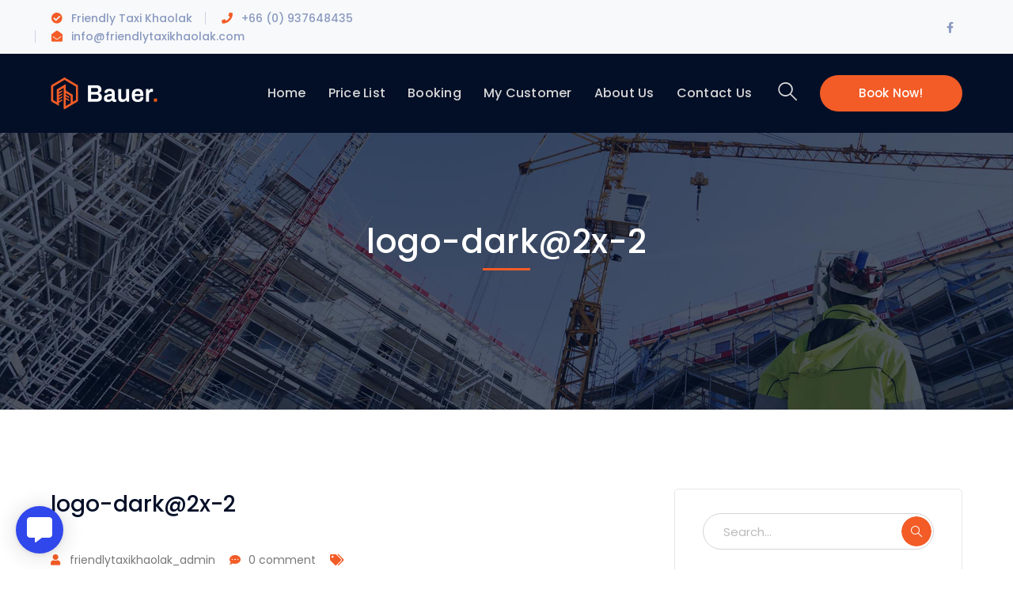

--- FILE ---
content_type: text/html; charset=UTF-8
request_url: https://www.friendlytaxikhaolak.com/logo-dark2x-2-2/
body_size: 15015
content:
<!DOCTYPE html>
<html dir="ltr" lang="en-US" prefix="og: https://ogp.me/ns#" class="no-js">
<head>
	<meta charset="UTF-8">
	<meta name="viewport" content="width=device-width">
	<link rel="profile" href="https://gmpg.org/xfn/11">
	<meta name="google-site-verification" content="Js63EH6VY3kqJW1oJsFs7tO8TZABi2fOUgROrRLaaaE" />
	<title>logo-dark@2x-2 | Friendly Taxi Khaolak</title>

		<!-- All in One SEO 4.6.9.1 - aioseo.com -->
		<meta name="robots" content="max-image-preview:large" />
		<link rel="canonical" href="https://www.friendlytaxikhaolak.com/logo-dark2x-2-2/" />
		<meta name="generator" content="All in One SEO (AIOSEO) 4.6.9.1" />
		<meta property="og:locale" content="en_US" />
		<meta property="og:site_name" content="Friendly Taxi Khaolak | No.1 Taxi and Friendly taxi in Khaolak" />
		<meta property="og:type" content="article" />
		<meta property="og:title" content="logo-dark@2x-2 | Friendly Taxi Khaolak" />
		<meta property="og:url" content="https://www.friendlytaxikhaolak.com/logo-dark2x-2-2/" />
		<meta property="article:published_time" content="2020-01-22T10:44:47+00:00" />
		<meta property="article:modified_time" content="2020-01-22T10:44:47+00:00" />
		<meta name="twitter:card" content="summary" />
		<meta name="twitter:title" content="logo-dark@2x-2 | Friendly Taxi Khaolak" />
		<script type="application/ld+json" class="aioseo-schema">
			{"@context":"https:\/\/schema.org","@graph":[{"@type":"BreadcrumbList","@id":"https:\/\/www.friendlytaxikhaolak.com\/logo-dark2x-2-2\/#breadcrumblist","itemListElement":[{"@type":"ListItem","@id":"https:\/\/www.friendlytaxikhaolak.com\/#listItem","position":1,"name":"Home","item":"https:\/\/www.friendlytaxikhaolak.com\/","nextItem":"https:\/\/www.friendlytaxikhaolak.com\/logo-dark2x-2-2\/#listItem"},{"@type":"ListItem","@id":"https:\/\/www.friendlytaxikhaolak.com\/logo-dark2x-2-2\/#listItem","position":2,"name":"logo-dark@2x-2","previousItem":"https:\/\/www.friendlytaxikhaolak.com\/#listItem"}]},{"@type":"ItemPage","@id":"https:\/\/www.friendlytaxikhaolak.com\/logo-dark2x-2-2\/#itempage","url":"https:\/\/www.friendlytaxikhaolak.com\/logo-dark2x-2-2\/","name":"logo-dark@2x-2 | Friendly Taxi Khaolak","inLanguage":"en-US","isPartOf":{"@id":"https:\/\/www.friendlytaxikhaolak.com\/#website"},"breadcrumb":{"@id":"https:\/\/www.friendlytaxikhaolak.com\/logo-dark2x-2-2\/#breadcrumblist"},"author":{"@id":"https:\/\/www.friendlytaxikhaolak.com\/author\/friendlytaxikhaolak_admin\/#author"},"creator":{"@id":"https:\/\/www.friendlytaxikhaolak.com\/author\/friendlytaxikhaolak_admin\/#author"},"datePublished":"2020-01-22T10:44:47+07:00","dateModified":"2020-01-22T10:44:47+07:00"},{"@type":"Organization","@id":"https:\/\/www.friendlytaxikhaolak.com\/#organization","name":"Friendly Taxi Khaolak","description":"No.1 Taxi and Friendly taxi in Khaolak","url":"https:\/\/www.friendlytaxikhaolak.com\/","telephone":"+66 (0) 937648435"},{"@type":"Person","@id":"https:\/\/www.friendlytaxikhaolak.com\/author\/friendlytaxikhaolak_admin\/#author","url":"https:\/\/www.friendlytaxikhaolak.com\/author\/friendlytaxikhaolak_admin\/","name":"friendlytaxikhaolak_admin","image":{"@type":"ImageObject","@id":"https:\/\/www.friendlytaxikhaolak.com\/logo-dark2x-2-2\/#authorImage","url":"https:\/\/secure.gravatar.com\/avatar\/cc9912e4892f6fd2ef9847b7f9393a27?s=96&d=mm&r=g","width":96,"height":96,"caption":"friendlytaxikhaolak_admin"}},{"@type":"WebSite","@id":"https:\/\/www.friendlytaxikhaolak.com\/#website","url":"https:\/\/www.friendlytaxikhaolak.com\/","name":"Friendly Taxi Khaolak","description":"No.1 Taxi and Friendly taxi in Khaolak","inLanguage":"en-US","publisher":{"@id":"https:\/\/www.friendlytaxikhaolak.com\/#organization"}}]}
		</script>
		<!-- All in One SEO -->

<link rel='dns-prefetch' href='//maps.googleapis.com' />
<link rel='dns-prefetch' href='//fonts.googleapis.com' />
<link rel="alternate" type="application/rss+xml" title="Friendly Taxi Khaolak &raquo; Feed" href="https://www.friendlytaxikhaolak.com/feed/" />
<link rel="alternate" type="application/rss+xml" title="Friendly Taxi Khaolak &raquo; Comments Feed" href="https://www.friendlytaxikhaolak.com/comments/feed/" />
<link rel="alternate" type="application/rss+xml" title="Friendly Taxi Khaolak &raquo; logo-dark@2x-2 Comments Feed" href="https://www.friendlytaxikhaolak.com/feed/?attachment_id=9252" />
<script type="text/javascript">
/* <![CDATA[ */
window._wpemojiSettings = {"baseUrl":"https:\/\/s.w.org\/images\/core\/emoji\/15.0.3\/72x72\/","ext":".png","svgUrl":"https:\/\/s.w.org\/images\/core\/emoji\/15.0.3\/svg\/","svgExt":".svg","source":{"wpemoji":"https:\/\/www.friendlytaxikhaolak.com\/wp-includes\/js\/wp-emoji.js?ver=6.6.1","twemoji":"https:\/\/www.friendlytaxikhaolak.com\/wp-includes\/js\/twemoji.js?ver=6.6.1"}};
/**
 * @output wp-includes/js/wp-emoji-loader.js
 */

/**
 * Emoji Settings as exported in PHP via _print_emoji_detection_script().
 * @typedef WPEmojiSettings
 * @type {object}
 * @property {?object} source
 * @property {?string} source.concatemoji
 * @property {?string} source.twemoji
 * @property {?string} source.wpemoji
 * @property {?boolean} DOMReady
 * @property {?Function} readyCallback
 */

/**
 * Support tests.
 * @typedef SupportTests
 * @type {object}
 * @property {?boolean} flag
 * @property {?boolean} emoji
 */

/**
 * IIFE to detect emoji support and load Twemoji if needed.
 *
 * @param {Window} window
 * @param {Document} document
 * @param {WPEmojiSettings} settings
 */
( function wpEmojiLoader( window, document, settings ) {
	if ( typeof Promise === 'undefined' ) {
		return;
	}

	var sessionStorageKey = 'wpEmojiSettingsSupports';
	var tests = [ 'flag', 'emoji' ];

	/**
	 * Checks whether the browser supports offloading to a Worker.
	 *
	 * @since 6.3.0
	 *
	 * @private
	 *
	 * @returns {boolean}
	 */
	function supportsWorkerOffloading() {
		return (
			typeof Worker !== 'undefined' &&
			typeof OffscreenCanvas !== 'undefined' &&
			typeof URL !== 'undefined' &&
			URL.createObjectURL &&
			typeof Blob !== 'undefined'
		);
	}

	/**
	 * @typedef SessionSupportTests
	 * @type {object}
	 * @property {number} timestamp
	 * @property {SupportTests} supportTests
	 */

	/**
	 * Get support tests from session.
	 *
	 * @since 6.3.0
	 *
	 * @private
	 *
	 * @returns {?SupportTests} Support tests, or null if not set or older than 1 week.
	 */
	function getSessionSupportTests() {
		try {
			/** @type {SessionSupportTests} */
			var item = JSON.parse(
				sessionStorage.getItem( sessionStorageKey )
			);
			if (
				typeof item === 'object' &&
				typeof item.timestamp === 'number' &&
				new Date().valueOf() < item.timestamp + 604800 && // Note: Number is a week in seconds.
				typeof item.supportTests === 'object'
			) {
				return item.supportTests;
			}
		} catch ( e ) {}
		return null;
	}

	/**
	 * Persist the supports in session storage.
	 *
	 * @since 6.3.0
	 *
	 * @private
	 *
	 * @param {SupportTests} supportTests Support tests.
	 */
	function setSessionSupportTests( supportTests ) {
		try {
			/** @type {SessionSupportTests} */
			var item = {
				supportTests: supportTests,
				timestamp: new Date().valueOf()
			};

			sessionStorage.setItem(
				sessionStorageKey,
				JSON.stringify( item )
			);
		} catch ( e ) {}
	}

	/**
	 * Checks if two sets of Emoji characters render the same visually.
	 *
	 * This function may be serialized to run in a Worker. Therefore, it cannot refer to variables from the containing
	 * scope. Everything must be passed by parameters.
	 *
	 * @since 4.9.0
	 *
	 * @private
	 *
	 * @param {CanvasRenderingContext2D} context 2D Context.
	 * @param {string} set1 Set of Emoji to test.
	 * @param {string} set2 Set of Emoji to test.
	 *
	 * @return {boolean} True if the two sets render the same.
	 */
	function emojiSetsRenderIdentically( context, set1, set2 ) {
		// Cleanup from previous test.
		context.clearRect( 0, 0, context.canvas.width, context.canvas.height );
		context.fillText( set1, 0, 0 );
		var rendered1 = new Uint32Array(
			context.getImageData(
				0,
				0,
				context.canvas.width,
				context.canvas.height
			).data
		);

		// Cleanup from previous test.
		context.clearRect( 0, 0, context.canvas.width, context.canvas.height );
		context.fillText( set2, 0, 0 );
		var rendered2 = new Uint32Array(
			context.getImageData(
				0,
				0,
				context.canvas.width,
				context.canvas.height
			).data
		);

		return rendered1.every( function ( rendered2Data, index ) {
			return rendered2Data === rendered2[ index ];
		} );
	}

	/**
	 * Determines if the browser properly renders Emoji that Twemoji can supplement.
	 *
	 * This function may be serialized to run in a Worker. Therefore, it cannot refer to variables from the containing
	 * scope. Everything must be passed by parameters.
	 *
	 * @since 4.2.0
	 *
	 * @private
	 *
	 * @param {CanvasRenderingContext2D} context 2D Context.
	 * @param {string} type Whether to test for support of "flag" or "emoji".
	 * @param {Function} emojiSetsRenderIdentically Reference to emojiSetsRenderIdentically function, needed due to minification.
	 *
	 * @return {boolean} True if the browser can render emoji, false if it cannot.
	 */
	function browserSupportsEmoji( context, type, emojiSetsRenderIdentically ) {
		var isIdentical;

		switch ( type ) {
			case 'flag':
				/*
				 * Test for Transgender flag compatibility. Added in Unicode 13.
				 *
				 * To test for support, we try to render it, and compare the rendering to how it would look if
				 * the browser doesn't render it correctly (white flag emoji + transgender symbol).
				 */
				isIdentical = emojiSetsRenderIdentically(
					context,
					'\uD83C\uDFF3\uFE0F\u200D\u26A7\uFE0F', // as a zero-width joiner sequence
					'\uD83C\uDFF3\uFE0F\u200B\u26A7\uFE0F' // separated by a zero-width space
				);

				if ( isIdentical ) {
					return false;
				}

				/*
				 * Test for UN flag compatibility. This is the least supported of the letter locale flags,
				 * so gives us an easy test for full support.
				 *
				 * To test for support, we try to render it, and compare the rendering to how it would look if
				 * the browser doesn't render it correctly ([U] + [N]).
				 */
				isIdentical = emojiSetsRenderIdentically(
					context,
					'\uD83C\uDDFA\uD83C\uDDF3', // as the sequence of two code points
					'\uD83C\uDDFA\u200B\uD83C\uDDF3' // as the two code points separated by a zero-width space
				);

				if ( isIdentical ) {
					return false;
				}

				/*
				 * Test for English flag compatibility. England is a country in the United Kingdom, it
				 * does not have a two letter locale code but rather a five letter sub-division code.
				 *
				 * To test for support, we try to render it, and compare the rendering to how it would look if
				 * the browser doesn't render it correctly (black flag emoji + [G] + [B] + [E] + [N] + [G]).
				 */
				isIdentical = emojiSetsRenderIdentically(
					context,
					// as the flag sequence
					'\uD83C\uDFF4\uDB40\uDC67\uDB40\uDC62\uDB40\uDC65\uDB40\uDC6E\uDB40\uDC67\uDB40\uDC7F',
					// with each code point separated by a zero-width space
					'\uD83C\uDFF4\u200B\uDB40\uDC67\u200B\uDB40\uDC62\u200B\uDB40\uDC65\u200B\uDB40\uDC6E\u200B\uDB40\uDC67\u200B\uDB40\uDC7F'
				);

				return ! isIdentical;
			case 'emoji':
				/*
				 * Four and twenty blackbirds baked in a pie.
				 *
				 * To test for Emoji 15.0 support, try to render a new emoji: Blackbird.
				 *
				 * The Blackbird is a ZWJ sequence combining 🐦 Bird and ⬛ large black square.,
				 *
				 * 0x1F426 (\uD83D\uDC26) == Bird
				 * 0x200D == Zero-Width Joiner (ZWJ) that links the code points for the new emoji or
				 * 0x200B == Zero-Width Space (ZWS) that is rendered for clients not supporting the new emoji.
				 * 0x2B1B == Large Black Square
				 *
				 * When updating this test for future Emoji releases, ensure that individual emoji that make up the
				 * sequence come from older emoji standards.
				 */
				isIdentical = emojiSetsRenderIdentically(
					context,
					'\uD83D\uDC26\u200D\u2B1B', // as the zero-width joiner sequence
					'\uD83D\uDC26\u200B\u2B1B' // separated by a zero-width space
				);

				return ! isIdentical;
		}

		return false;
	}

	/**
	 * Checks emoji support tests.
	 *
	 * This function may be serialized to run in a Worker. Therefore, it cannot refer to variables from the containing
	 * scope. Everything must be passed by parameters.
	 *
	 * @since 6.3.0
	 *
	 * @private
	 *
	 * @param {string[]} tests Tests.
	 * @param {Function} browserSupportsEmoji Reference to browserSupportsEmoji function, needed due to minification.
	 * @param {Function} emojiSetsRenderIdentically Reference to emojiSetsRenderIdentically function, needed due to minification.
	 *
	 * @return {SupportTests} Support tests.
	 */
	function testEmojiSupports( tests, browserSupportsEmoji, emojiSetsRenderIdentically ) {
		var canvas;
		if (
			typeof WorkerGlobalScope !== 'undefined' &&
			self instanceof WorkerGlobalScope
		) {
			canvas = new OffscreenCanvas( 300, 150 ); // Dimensions are default for HTMLCanvasElement.
		} else {
			canvas = document.createElement( 'canvas' );
		}

		var context = canvas.getContext( '2d', { willReadFrequently: true } );

		/*
		 * Chrome on OS X added native emoji rendering in M41. Unfortunately,
		 * it doesn't work when the font is bolder than 500 weight. So, we
		 * check for bold rendering support to avoid invisible emoji in Chrome.
		 */
		context.textBaseline = 'top';
		context.font = '600 32px Arial';

		var supports = {};
		tests.forEach( function ( test ) {
			supports[ test ] = browserSupportsEmoji( context, test, emojiSetsRenderIdentically );
		} );
		return supports;
	}

	/**
	 * Adds a script to the head of the document.
	 *
	 * @ignore
	 *
	 * @since 4.2.0
	 *
	 * @param {string} src The url where the script is located.
	 *
	 * @return {void}
	 */
	function addScript( src ) {
		var script = document.createElement( 'script' );
		script.src = src;
		script.defer = true;
		document.head.appendChild( script );
	}

	settings.supports = {
		everything: true,
		everythingExceptFlag: true
	};

	// Create a promise for DOMContentLoaded since the worker logic may finish after the event has fired.
	var domReadyPromise = new Promise( function ( resolve ) {
		document.addEventListener( 'DOMContentLoaded', resolve, {
			once: true
		} );
	} );

	// Obtain the emoji support from the browser, asynchronously when possible.
	new Promise( function ( resolve ) {
		var supportTests = getSessionSupportTests();
		if ( supportTests ) {
			resolve( supportTests );
			return;
		}

		if ( supportsWorkerOffloading() ) {
			try {
				// Note that the functions are being passed as arguments due to minification.
				var workerScript =
					'postMessage(' +
					testEmojiSupports.toString() +
					'(' +
					[
						JSON.stringify( tests ),
						browserSupportsEmoji.toString(),
						emojiSetsRenderIdentically.toString()
					].join( ',' ) +
					'));';
				var blob = new Blob( [ workerScript ], {
					type: 'text/javascript'
				} );
				var worker = new Worker( URL.createObjectURL( blob ), { name: 'wpTestEmojiSupports' } );
				worker.onmessage = function ( event ) {
					supportTests = event.data;
					setSessionSupportTests( supportTests );
					worker.terminate();
					resolve( supportTests );
				};
				return;
			} catch ( e ) {}
		}

		supportTests = testEmojiSupports( tests, browserSupportsEmoji, emojiSetsRenderIdentically );
		setSessionSupportTests( supportTests );
		resolve( supportTests );
	} )
		// Once the browser emoji support has been obtained from the session, finalize the settings.
		.then( function ( supportTests ) {
			/*
			 * Tests the browser support for flag emojis and other emojis, and adjusts the
			 * support settings accordingly.
			 */
			for ( var test in supportTests ) {
				settings.supports[ test ] = supportTests[ test ];

				settings.supports.everything =
					settings.supports.everything && settings.supports[ test ];

				if ( 'flag' !== test ) {
					settings.supports.everythingExceptFlag =
						settings.supports.everythingExceptFlag &&
						settings.supports[ test ];
				}
			}

			settings.supports.everythingExceptFlag =
				settings.supports.everythingExceptFlag &&
				! settings.supports.flag;

			// Sets DOMReady to false and assigns a ready function to settings.
			settings.DOMReady = false;
			settings.readyCallback = function () {
				settings.DOMReady = true;
			};
		} )
		.then( function () {
			return domReadyPromise;
		} )
		.then( function () {
			// When the browser can not render everything we need to load a polyfill.
			if ( ! settings.supports.everything ) {
				settings.readyCallback();

				var src = settings.source || {};

				if ( src.concatemoji ) {
					addScript( src.concatemoji );
				} else if ( src.wpemoji && src.twemoji ) {
					addScript( src.twemoji );
					addScript( src.wpemoji );
				}
			}
		} );
} )( window, document, window._wpemojiSettings );

/* ]]> */
</script>
<link rel='stylesheet' id='extraicon3-css' href='https://www.friendlytaxikhaolak.com/wp-content/plugins/wprt-addons//assets/bauericons.css?ver=6.6.1' type='text/css' media='all' />
<link rel='stylesheet' id='js_composer_front-css' href='https://www.friendlytaxikhaolak.com/wp-content/plugins/js_composer/assets/css/js_composer.min.css?ver=6.0.5' type='text/css' media='all' />
<style id='wp-emoji-styles-inline-css' type='text/css'>

	img.wp-smiley, img.emoji {
		display: inline !important;
		border: none !important;
		box-shadow: none !important;
		height: 1em !important;
		width: 1em !important;
		margin: 0 0.07em !important;
		vertical-align: -0.1em !important;
		background: none !important;
		padding: 0 !important;
	}
</style>
<link rel='stylesheet' id='wp-block-library-css' href='https://www.friendlytaxikhaolak.com/wp-includes/css/dist/block-library/style.css?ver=6.6.1' type='text/css' media='all' />
<style id='classic-theme-styles-inline-css' type='text/css'>
/**
 * These rules are needed for backwards compatibility.
 * They should match the button element rules in the base theme.json file.
 */
.wp-block-button__link {
	color: #ffffff;
	background-color: #32373c;
	border-radius: 9999px; /* 100% causes an oval, but any explicit but really high value retains the pill shape. */

	/* This needs a low specificity so it won't override the rules from the button element if defined in theme.json. */
	box-shadow: none;
	text-decoration: none;

	/* The extra 2px are added to size solids the same as the outline versions.*/
	padding: calc(0.667em + 2px) calc(1.333em + 2px);

	font-size: 1.125em;
}

.wp-block-file__button {
	background: #32373c;
	color: #ffffff;
	text-decoration: none;
}

</style>
<style id='global-styles-inline-css' type='text/css'>
:root{--wp--preset--aspect-ratio--square: 1;--wp--preset--aspect-ratio--4-3: 4/3;--wp--preset--aspect-ratio--3-4: 3/4;--wp--preset--aspect-ratio--3-2: 3/2;--wp--preset--aspect-ratio--2-3: 2/3;--wp--preset--aspect-ratio--16-9: 16/9;--wp--preset--aspect-ratio--9-16: 9/16;--wp--preset--color--black: #000000;--wp--preset--color--cyan-bluish-gray: #abb8c3;--wp--preset--color--white: #ffffff;--wp--preset--color--pale-pink: #f78da7;--wp--preset--color--vivid-red: #cf2e2e;--wp--preset--color--luminous-vivid-orange: #ff6900;--wp--preset--color--luminous-vivid-amber: #fcb900;--wp--preset--color--light-green-cyan: #7bdcb5;--wp--preset--color--vivid-green-cyan: #00d084;--wp--preset--color--pale-cyan-blue: #8ed1fc;--wp--preset--color--vivid-cyan-blue: #0693e3;--wp--preset--color--vivid-purple: #9b51e0;--wp--preset--gradient--vivid-cyan-blue-to-vivid-purple: linear-gradient(135deg,rgba(6,147,227,1) 0%,rgb(155,81,224) 100%);--wp--preset--gradient--light-green-cyan-to-vivid-green-cyan: linear-gradient(135deg,rgb(122,220,180) 0%,rgb(0,208,130) 100%);--wp--preset--gradient--luminous-vivid-amber-to-luminous-vivid-orange: linear-gradient(135deg,rgba(252,185,0,1) 0%,rgba(255,105,0,1) 100%);--wp--preset--gradient--luminous-vivid-orange-to-vivid-red: linear-gradient(135deg,rgba(255,105,0,1) 0%,rgb(207,46,46) 100%);--wp--preset--gradient--very-light-gray-to-cyan-bluish-gray: linear-gradient(135deg,rgb(238,238,238) 0%,rgb(169,184,195) 100%);--wp--preset--gradient--cool-to-warm-spectrum: linear-gradient(135deg,rgb(74,234,220) 0%,rgb(151,120,209) 20%,rgb(207,42,186) 40%,rgb(238,44,130) 60%,rgb(251,105,98) 80%,rgb(254,248,76) 100%);--wp--preset--gradient--blush-light-purple: linear-gradient(135deg,rgb(255,206,236) 0%,rgb(152,150,240) 100%);--wp--preset--gradient--blush-bordeaux: linear-gradient(135deg,rgb(254,205,165) 0%,rgb(254,45,45) 50%,rgb(107,0,62) 100%);--wp--preset--gradient--luminous-dusk: linear-gradient(135deg,rgb(255,203,112) 0%,rgb(199,81,192) 50%,rgb(65,88,208) 100%);--wp--preset--gradient--pale-ocean: linear-gradient(135deg,rgb(255,245,203) 0%,rgb(182,227,212) 50%,rgb(51,167,181) 100%);--wp--preset--gradient--electric-grass: linear-gradient(135deg,rgb(202,248,128) 0%,rgb(113,206,126) 100%);--wp--preset--gradient--midnight: linear-gradient(135deg,rgb(2,3,129) 0%,rgb(40,116,252) 100%);--wp--preset--font-size--small: 13px;--wp--preset--font-size--medium: 20px;--wp--preset--font-size--large: 36px;--wp--preset--font-size--x-large: 42px;--wp--preset--spacing--20: 0.44rem;--wp--preset--spacing--30: 0.67rem;--wp--preset--spacing--40: 1rem;--wp--preset--spacing--50: 1.5rem;--wp--preset--spacing--60: 2.25rem;--wp--preset--spacing--70: 3.38rem;--wp--preset--spacing--80: 5.06rem;--wp--preset--shadow--natural: 6px 6px 9px rgba(0, 0, 0, 0.2);--wp--preset--shadow--deep: 12px 12px 50px rgba(0, 0, 0, 0.4);--wp--preset--shadow--sharp: 6px 6px 0px rgba(0, 0, 0, 0.2);--wp--preset--shadow--outlined: 6px 6px 0px -3px rgba(255, 255, 255, 1), 6px 6px rgba(0, 0, 0, 1);--wp--preset--shadow--crisp: 6px 6px 0px rgba(0, 0, 0, 1);}:where(.is-layout-flex){gap: 0.5em;}:where(.is-layout-grid){gap: 0.5em;}body .is-layout-flex{display: flex;}.is-layout-flex{flex-wrap: wrap;align-items: center;}.is-layout-flex > :is(*, div){margin: 0;}body .is-layout-grid{display: grid;}.is-layout-grid > :is(*, div){margin: 0;}:where(.wp-block-columns.is-layout-flex){gap: 2em;}:where(.wp-block-columns.is-layout-grid){gap: 2em;}:where(.wp-block-post-template.is-layout-flex){gap: 1.25em;}:where(.wp-block-post-template.is-layout-grid){gap: 1.25em;}.has-black-color{color: var(--wp--preset--color--black) !important;}.has-cyan-bluish-gray-color{color: var(--wp--preset--color--cyan-bluish-gray) !important;}.has-white-color{color: var(--wp--preset--color--white) !important;}.has-pale-pink-color{color: var(--wp--preset--color--pale-pink) !important;}.has-vivid-red-color{color: var(--wp--preset--color--vivid-red) !important;}.has-luminous-vivid-orange-color{color: var(--wp--preset--color--luminous-vivid-orange) !important;}.has-luminous-vivid-amber-color{color: var(--wp--preset--color--luminous-vivid-amber) !important;}.has-light-green-cyan-color{color: var(--wp--preset--color--light-green-cyan) !important;}.has-vivid-green-cyan-color{color: var(--wp--preset--color--vivid-green-cyan) !important;}.has-pale-cyan-blue-color{color: var(--wp--preset--color--pale-cyan-blue) !important;}.has-vivid-cyan-blue-color{color: var(--wp--preset--color--vivid-cyan-blue) !important;}.has-vivid-purple-color{color: var(--wp--preset--color--vivid-purple) !important;}.has-black-background-color{background-color: var(--wp--preset--color--black) !important;}.has-cyan-bluish-gray-background-color{background-color: var(--wp--preset--color--cyan-bluish-gray) !important;}.has-white-background-color{background-color: var(--wp--preset--color--white) !important;}.has-pale-pink-background-color{background-color: var(--wp--preset--color--pale-pink) !important;}.has-vivid-red-background-color{background-color: var(--wp--preset--color--vivid-red) !important;}.has-luminous-vivid-orange-background-color{background-color: var(--wp--preset--color--luminous-vivid-orange) !important;}.has-luminous-vivid-amber-background-color{background-color: var(--wp--preset--color--luminous-vivid-amber) !important;}.has-light-green-cyan-background-color{background-color: var(--wp--preset--color--light-green-cyan) !important;}.has-vivid-green-cyan-background-color{background-color: var(--wp--preset--color--vivid-green-cyan) !important;}.has-pale-cyan-blue-background-color{background-color: var(--wp--preset--color--pale-cyan-blue) !important;}.has-vivid-cyan-blue-background-color{background-color: var(--wp--preset--color--vivid-cyan-blue) !important;}.has-vivid-purple-background-color{background-color: var(--wp--preset--color--vivid-purple) !important;}.has-black-border-color{border-color: var(--wp--preset--color--black) !important;}.has-cyan-bluish-gray-border-color{border-color: var(--wp--preset--color--cyan-bluish-gray) !important;}.has-white-border-color{border-color: var(--wp--preset--color--white) !important;}.has-pale-pink-border-color{border-color: var(--wp--preset--color--pale-pink) !important;}.has-vivid-red-border-color{border-color: var(--wp--preset--color--vivid-red) !important;}.has-luminous-vivid-orange-border-color{border-color: var(--wp--preset--color--luminous-vivid-orange) !important;}.has-luminous-vivid-amber-border-color{border-color: var(--wp--preset--color--luminous-vivid-amber) !important;}.has-light-green-cyan-border-color{border-color: var(--wp--preset--color--light-green-cyan) !important;}.has-vivid-green-cyan-border-color{border-color: var(--wp--preset--color--vivid-green-cyan) !important;}.has-pale-cyan-blue-border-color{border-color: var(--wp--preset--color--pale-cyan-blue) !important;}.has-vivid-cyan-blue-border-color{border-color: var(--wp--preset--color--vivid-cyan-blue) !important;}.has-vivid-purple-border-color{border-color: var(--wp--preset--color--vivid-purple) !important;}.has-vivid-cyan-blue-to-vivid-purple-gradient-background{background: var(--wp--preset--gradient--vivid-cyan-blue-to-vivid-purple) !important;}.has-light-green-cyan-to-vivid-green-cyan-gradient-background{background: var(--wp--preset--gradient--light-green-cyan-to-vivid-green-cyan) !important;}.has-luminous-vivid-amber-to-luminous-vivid-orange-gradient-background{background: var(--wp--preset--gradient--luminous-vivid-amber-to-luminous-vivid-orange) !important;}.has-luminous-vivid-orange-to-vivid-red-gradient-background{background: var(--wp--preset--gradient--luminous-vivid-orange-to-vivid-red) !important;}.has-very-light-gray-to-cyan-bluish-gray-gradient-background{background: var(--wp--preset--gradient--very-light-gray-to-cyan-bluish-gray) !important;}.has-cool-to-warm-spectrum-gradient-background{background: var(--wp--preset--gradient--cool-to-warm-spectrum) !important;}.has-blush-light-purple-gradient-background{background: var(--wp--preset--gradient--blush-light-purple) !important;}.has-blush-bordeaux-gradient-background{background: var(--wp--preset--gradient--blush-bordeaux) !important;}.has-luminous-dusk-gradient-background{background: var(--wp--preset--gradient--luminous-dusk) !important;}.has-pale-ocean-gradient-background{background: var(--wp--preset--gradient--pale-ocean) !important;}.has-electric-grass-gradient-background{background: var(--wp--preset--gradient--electric-grass) !important;}.has-midnight-gradient-background{background: var(--wp--preset--gradient--midnight) !important;}.has-small-font-size{font-size: var(--wp--preset--font-size--small) !important;}.has-medium-font-size{font-size: var(--wp--preset--font-size--medium) !important;}.has-large-font-size{font-size: var(--wp--preset--font-size--large) !important;}.has-x-large-font-size{font-size: var(--wp--preset--font-size--x-large) !important;}
:where(.wp-block-post-template.is-layout-flex){gap: 1.25em;}:where(.wp-block-post-template.is-layout-grid){gap: 1.25em;}
:where(.wp-block-columns.is-layout-flex){gap: 2em;}:where(.wp-block-columns.is-layout-grid){gap: 2em;}
:root :where(.wp-block-pullquote){font-size: 1.5em;line-height: 1.6;}
</style>
<link rel='stylesheet' id='animate.css-css' href='https://www.friendlytaxikhaolak.com/wp-content/plugins/aio-contact/vendor/animate/animate.min.css?ver=1.1.0' type='text/css' media='all' />
<link rel='stylesheet' id='fontawesome-free-css' href='https://www.friendlytaxikhaolak.com/wp-content/plugins/aio-contact/vendor/fontawesome-free/all.min.css?ver=1.1.0' type='text/css' media='all' />
<link rel='stylesheet' id='aio-contact-css' href='https://www.friendlytaxikhaolak.com/wp-content/plugins/aio-contact/public//css/aio-contact-public.min.css?ver=1.1.0' type='text/css' media='all' />
<link rel='stylesheet' id='contact-form-7-css' href='https://www.friendlytaxikhaolak.com/wp-content/plugins/contact-form-7/includes/css/styles.css?ver=5.9.8' type='text/css' media='all' />
<link rel='stylesheet' id='rs-plugin-settings-css' href='https://www.friendlytaxikhaolak.com/wp-content/plugins/revslider/public/assets/css/settings.css?ver=5.4.7.3' type='text/css' media='all' />
<style id='rs-plugin-settings-inline-css' type='text/css'>
#rs-demo-id {}
</style>
<link rel='stylesheet' id='bauer-google-font-poppins-css' href='//fonts.googleapis.com/css?family=Poppins%3A100%2C200%2C300%2C400%2C500%2C600%2C700%2C800%2C900100italic%2C200italic%2C300italic%2C400italic%2C500italic%2C600italic%2C700italic%2C800italic%2C900italic&#038;subset=latin&#038;ver=6.6.1' type='text/css' media='all' />
<link rel='stylesheet' id='bauer-theme-style-css' href='https://www.friendlytaxikhaolak.com/wp-content/themes/bauer/style.css?ver=1.0.0' type='text/css' media='all' />
<style id='bauer-theme-style-inline-css' type='text/css'>
/*TYPOGRAPHY*/body{font-family:"Poppins";}/*CUSTOMIZER STYLING*/.top-bar-style-1 #top-bar:after{opacity:0.9;}.top-bar-style-2 #top-bar:after{opacity:1;}.header-style-1 #site-header:after{opacity:1;}.header-style-2 #site-header:after{opacity:1;}.header-style-3 #site-header:after{opacity:1;}.header-style-4 #site-header:after{opacity:0.0001;}.header-style-5 #site-header:after{opacity:0.0001;}.header-style-6 #site-header:after{opacity:0.0001;}#featured-title .main-title{color:#ffffff;}#featured-title #breadcrumbs{color:#ffffff;}#featured-title #breadcrumbs a{color:#ffffff;}
</style>
<link rel='stylesheet' id='bauer-visual-composer-css' href='https://www.friendlytaxikhaolak.com/wp-content/themes/bauer/assets/css/visual-composer.css?ver=1.0.0' type='text/css' media='all' />
<link rel='stylesheet' id='animate-css' href='https://www.friendlytaxikhaolak.com/wp-content/themes/bauer/assets/css/animate.css?ver=3.5.2' type='text/css' media='all' />
<link rel='stylesheet' id='animsition-css' href='https://www.friendlytaxikhaolak.com/wp-content/themes/bauer/assets/css/animsition.css?ver=4.0.1' type='text/css' media='all' />
<link rel='stylesheet' id='slick-css' href='https://www.friendlytaxikhaolak.com/wp-content/themes/bauer/assets/css/slick.css?ver=1.6.0' type='text/css' media='all' />
<link rel='stylesheet' id='fontawesome-css' href='https://www.friendlytaxikhaolak.com/wp-content/themes/bauer/assets/css/fontawesome.css?ver=5.0' type='text/css' media='all' />
<link rel='stylesheet' id='eleganticons-css' href='https://www.friendlytaxikhaolak.com/wp-content/themes/bauer/assets/css/eleganticons.css?ver=1.0.0' type='text/css' media='all' />
<link rel='stylesheet' id='basicui-css' href='https://www.friendlytaxikhaolak.com/wp-content/themes/bauer/assets/css/basicui.css?ver=1.0.0' type='text/css' media='all' />
<!--[if lt IE 9]>
<link rel='stylesheet' id='vc_lte_ie9-css' href='https://www.friendlytaxikhaolak.com/wp-content/plugins/js_composer/assets/css/vc_lte_ie9.min.css?ver=6.0.5' type='text/css' media='screen' />
<![endif]-->
<link rel='stylesheet' id='bauer-owlcarousel-css' href='https://www.friendlytaxikhaolak.com/wp-content/plugins/wprt-addons/assets/owl.carousel.css?ver=2.2.1' type='text/css' media='all' />
<link rel='stylesheet' id='bauer-cubeportfolio-css' href='https://www.friendlytaxikhaolak.com/wp-content/plugins/wprt-addons/assets/cubeportfolio.min.css?ver=3.4.0' type='text/css' media='all' />
<link rel='stylesheet' id='bauer-magnificpopup-css' href='https://www.friendlytaxikhaolak.com/wp-content/plugins/wprt-addons/assets/magnific.popup.css?ver=1.0.0' type='text/css' media='all' />
<link rel='stylesheet' id='bauer-vegas-css' href='https://www.friendlytaxikhaolak.com/wp-content/plugins/wprt-addons/assets/vegas.css?ver=2.3.1' type='text/css' media='all' />
<link rel='stylesheet' id='bauer-ytplayer-css' href='https://www.friendlytaxikhaolak.com/wp-content/plugins/wprt-addons/assets/ytplayer.css?ver=3.0.2' type='text/css' media='all' />
<script type="text/javascript" src="https://www.friendlytaxikhaolak.com/wp-content/plugins/aio-contact/public//js/aio-contact-public.min.js?ver=1.1.0" id="aio-contact-js"></script>
<script type="text/javascript" src="https://www.friendlytaxikhaolak.com/wp-includes/js/jquery/jquery.js?ver=3.7.1" id="jquery-core-js"></script>
<script type="text/javascript" src="https://www.friendlytaxikhaolak.com/wp-includes/js/jquery/jquery-migrate.js?ver=3.4.1" id="jquery-migrate-js"></script>
<script type="text/javascript" src="https://www.friendlytaxikhaolak.com/wp-content/plugins/revslider/public/assets/js/jquery.themepunch.tools.min.js?ver=5.4.7.3" id="tp-tools-js"></script>
<script type="text/javascript" src="https://www.friendlytaxikhaolak.com/wp-content/plugins/revslider/public/assets/js/jquery.themepunch.revolution.min.js?ver=5.4.7.3" id="revmin-js"></script>
<script type="text/javascript" src="https://maps.googleapis.com/maps/api/js?ver=v3" id="google-maps-api-js"></script>
<link rel="https://api.w.org/" href="https://www.friendlytaxikhaolak.com/wp-json/" /><link rel="alternate" title="JSON" type="application/json" href="https://www.friendlytaxikhaolak.com/wp-json/wp/v2/media/9252" /><link rel="EditURI" type="application/rsd+xml" title="RSD" href="https://www.friendlytaxikhaolak.com/xmlrpc.php?rsd" />
<meta name="generator" content="WordPress 6.6.1" />
<link rel='shortlink' href='https://www.friendlytaxikhaolak.com/?p=9252' />
<link rel="alternate" title="oEmbed (JSON)" type="application/json+oembed" href="https://www.friendlytaxikhaolak.com/wp-json/oembed/1.0/embed?url=https%3A%2F%2Fwww.friendlytaxikhaolak.com%2Flogo-dark2x-2-2%2F" />
<link rel="alternate" title="oEmbed (XML)" type="text/xml+oembed" href="https://www.friendlytaxikhaolak.com/wp-json/oembed/1.0/embed?url=https%3A%2F%2Fwww.friendlytaxikhaolak.com%2Flogo-dark2x-2-2%2F&#038;format=xml" />
<script async src="//static.zotabox.com/e/4/e43a067ae62fbd00fa41c452b994a37e/widgets.js"></script><link rel="shortcut icon" href="https://www.friendlytaxikhaolak.com/wp-content/uploads/2020/02/ico.png" type="image/x-icon"><style type="text/css">.recentcomments a{display:inline !important;padding:0 !important;margin:0 !important;}</style><meta name="generator" content="Powered by WPBakery Page Builder - drag and drop page builder for WordPress."/>
<meta name="generator" content="Powered by Slider Revolution 5.4.7.3 - responsive, Mobile-Friendly Slider Plugin for WordPress with comfortable drag and drop interface." />
<script type="text/javascript">function setREVStartSize(e){									
						try{ e.c=jQuery(e.c);var i=jQuery(window).width(),t=9999,r=0,n=0,l=0,f=0,s=0,h=0;
							if(e.responsiveLevels&&(jQuery.each(e.responsiveLevels,function(e,f){f>i&&(t=r=f,l=e),i>f&&f>r&&(r=f,n=e)}),t>r&&(l=n)),f=e.gridheight[l]||e.gridheight[0]||e.gridheight,s=e.gridwidth[l]||e.gridwidth[0]||e.gridwidth,h=i/s,h=h>1?1:h,f=Math.round(h*f),"fullscreen"==e.sliderLayout){var u=(e.c.width(),jQuery(window).height());if(void 0!=e.fullScreenOffsetContainer){var c=e.fullScreenOffsetContainer.split(",");if (c) jQuery.each(c,function(e,i){u=jQuery(i).length>0?u-jQuery(i).outerHeight(!0):u}),e.fullScreenOffset.split("%").length>1&&void 0!=e.fullScreenOffset&&e.fullScreenOffset.length>0?u-=jQuery(window).height()*parseInt(e.fullScreenOffset,0)/100:void 0!=e.fullScreenOffset&&e.fullScreenOffset.length>0&&(u-=parseInt(e.fullScreenOffset,0))}f=u}else void 0!=e.minHeight&&f<e.minHeight&&(f=e.minHeight);e.c.closest(".rev_slider_wrapper").css({height:f})					
						}catch(d){console.log("Failure at Presize of Slider:"+d)}						
					};</script>
<noscript><style> .wpb_animate_when_almost_visible { opacity: 1; }</style></noscript>	<link rel="stylesheet" id="font-awesome-5-all-css" href="https://cdnjs.cloudflare.com/ajax/libs/font-awesome/5.15.3/css/all.min.css" media="all">
	<link rel="stylesheet" id="font-awesome-4-shim-css" href="https://cdnjs.cloudflare.com/ajax/libs/font-awesome/5.15.3/css/v4-shims.min.css" media="all">
	<link rel="stylesheet" id="elementor-icons-shared-0-css" href="https://cdnjs.cloudflare.com/ajax/libs/font-awesome/5.15.3/css/fontawesome.min.css" media="all">
	<link rel="stylesheet" id="elementor-icons-fa-brands-css" href="https://cdnjs.cloudflare.com/ajax/libs/font-awesome/5.15.3/css/brands.min.css" media="all">
	<!-- Global site tag (gtag.js) - Google Analytics -->
<script async src="https://www.googletagmanager.com/gtag/js?id=UA-192766910-1">
</script>
<script>
  window.dataLayer = window.dataLayer || [];
  function gtag(){dataLayer.push(arguments);}
  gtag('js', new Date());

  gtag('config', 'UA-192766910-1');
</script> 
	<style>
		#footer_fix_mobile {
			display: none;
		}
		@media only screen and (max-width: 479px){
			#footer_fix_mobile {
				display: flex;
				position: fixed;
				bottom: 0;
				width: 100%;
				z-index: 9999;
			}
			#footer_fix_mobile div, #footer_fix_mobile div a {
				text-align: center !important;
				color: white;
				padding: 5px;
				width: 100%;
			}
			#footer_fix_mobile > div:nth-child(5) > a > img {
				width: 25px;
			}
		}

	</style>
</head>

<body class=" top-bar-style-1 header-fixed sidebar-right site-layout-full-width header-style-2 cur-menu-1 header-simple-search has-related-post has-related-project footer-no-promo wpb-js-composer js-comp-ver-6.0.5 vc_responsive">
<div class="mobi-overlay"><span class="close"></span></div>
<div id="wrapper" style="">
	    <div class="search-style-fullscreen">
        <div class="search_form_wrap">
        	<a class="search-close"></a>
            <form role="search" method="get" class="search_form" action="https://www.friendlytaxikhaolak.com/">
                <input type="search" class="search-field" value="" name="s" placeholder="Type your search...">
                <button type="submit" class="search-submit" title="Search">Search</button>
            </form>
        </div>
    </div><!-- /.search-style-fullscreen -->
	
    <div id="page" class="clearfix animsition">
    	<div id="site-header-wrap">
			<!-- Top Bar -->
		    
<div id="top-bar" style="">
    <div id="top-bar-inner" class="bauer-container">
        <div class="top-bar-inner-wrap">
            
<div class="top-bar-content">
            <span class="custom content">
            Friendly Taxi Khaolak        </span>
            <span class="phone content">
            +66 (0) 937648435        </span>
            <span class="email content">
            info@friendlytaxikhaolak.com        </span>
    </div><!-- /.top-bar-content -->


<div class="top-bar-socials">
    <div class="inner">
        
    
    <span class="icons">
    <a href="https://www.facebook.com/yuth1602/" title="Facebook"><span class="fab fa-facebook-f" aria-hidden="true"></span><span class="screen-reader-text">Facebook Profile</span></a>    </span>
    </div>
</div><!-- /.top-bar-socials -->
        </div>
    </div>
</div><!-- /#top-bar -->		    
			<!-- Header -->
			<header id="site-header" style="">
	            <div id="site-header-inner" class="bauer-container">
	            	<div class="wrap-inner">
				        
<div id="site-logo">
	<div id="site-logo-inner" style="max-width:135px;">
					<a href="https://www.friendlytaxikhaolak.com/" title="Friendly Taxi Khaolak" rel="home" class="main-logo"><img src="https://www.friendlytaxikhaolak.com/wp-content/uploads/2020/01/logo-white@2x.png" alt="Friendly Taxi Khaolak" /></a>
			</div>
</div><!-- #site-logo -->
    <div class="header-button"><a href="https://www.friendlytaxikhaolak.com/price-list/">Book Now!</a></div><div class="header-search-wrap"><a href="#" class="header-search-trigger"><span class="basicui-search"></span></a></div>
<ul class="nav-extend">
			<li class="ext menu-logo"><span class="menu-logo-inner" style="max-width:350px;"><a href="https://www.friendlytaxikhaolak.com/"><img src="https://www.friendlytaxikhaolak.com/wp-content/uploads/2020/02/logo2.png"/></a></span></li>
	
		<li class="ext"><form role="search" method="get" action="https://www.friendlytaxikhaolak.com/" class="search-form">
	<input type="search" class="search-field" placeholder="Search..." value="" name="s" title="Search for:" />
	<button type="submit" class="search-submit" title="Search">SEARCH</button>
</form>
</li>
	
	</ul>


	<div class="mobile-button"><span></span></div>

	<nav id="main-nav" class="main-nav">
		<ul id="menu-primary-menu" class="menu"><li id="menu-item-9306" class="menu-item menu-item-type-post_type menu-item-object-page menu-item-home menu-item-9306"><a href="https://www.friendlytaxikhaolak.com/"><span>Home</span></a></li>
<li id="menu-item-9307" class="menu-item menu-item-type-post_type menu-item-object-page menu-item-9307"><a href="https://www.friendlytaxikhaolak.com/price-list/"><span>Price List</span></a></li>
<li id="menu-item-9309" class="menu-item menu-item-type-post_type menu-item-object-page menu-item-9309"><a href="https://www.friendlytaxikhaolak.com/booking/"><span>Booking</span></a></li>
<li id="menu-item-9308" class="menu-item menu-item-type-post_type menu-item-object-page menu-item-9308"><a href="https://www.friendlytaxikhaolak.com/my-customer/"><span>My Customer</span></a></li>
<li id="menu-item-1371" class="menu-item menu-item-type-post_type menu-item-object-page menu-item-1371"><a href="https://www.friendlytaxikhaolak.com/about-us/"><span>About Us</span></a></li>
<li id="menu-item-1372" class="menu-item menu-item-type-post_type menu-item-object-page menu-item-1372"><a href="https://www.friendlytaxikhaolak.com/contact-us/"><span>Contact Us</span></a></li>
</ul>	</nav>

			        </div>
	            </div><!-- /#site-header-inner -->

	            			</header><!-- /#site-header -->
		</div><!-- /#site-header-wrap -->

		
<div id="featured-title" class="clearfix center" style="background-image: url(https://www.friendlytaxikhaolak.com/wp-content/uploads/2020/01/title-bg5.jpg); background-repeat: no-repeat; background-position: center top; background-size: cover;">
    <div class="bauer-container clearfix">
        <div class="inner-wrap">
                                <div class="title-group">
                        <h1 class="main-title">
                            logo-dark@2x-2                        </h1>
                    </div>
                                        <div id="breadcrumbs">
                            <div class="breadcrumbs-inner">
                                <div class="breadcrumb-trail">
                                                                    </div>
                            </div>
                        </div>
                            </div>
    </div>
</div><!-- /#featured-title -->


        <!-- Main Content -->
        <div id="main-content" class="site-main clearfix" style="">    <div id="content-wrap" class="bauer-container">
        <div id="site-content" class="site-content clearfix">
            <div id="inner-content" class="inner-content-wrap">
									
<article id="post-9252" class="clearfix post-9252 attachment type-attachment status-inherit hentry">
		<h1 class="post-title">logo-dark@2x-2</h1>	
<div class="post-meta">
	<div class="post-meta-content">
		<div class="post-meta-content-inner">
			<span class="post-by-author item"><span class="inner"><a href="https://www.friendlytaxikhaolak.com/author/friendlytaxikhaolak_admin/" title="View all posts by friendlytaxikhaolak_admin">friendlytaxikhaolak_admin</a></span></span><span class="post-comment item"><span class="inner"><a href="https://www.friendlytaxikhaolak.com/logo-dark2x-2-2/#respond">0 comment</a></span></span><span class="post-meta-categories item"><span class="inner"></span></span>		</div>
	</div>
</div>



	<div class="post-content clearfix"><p class="attachment"><a href='https://www.friendlytaxikhaolak.com/wp-content/uploads/2020/01/logo-dark@2x-2.png'><img decoding="async" width="270" height="80" src="https://www.friendlytaxikhaolak.com/wp-content/uploads/2020/01/logo-dark@2x-2.png" class="attachment-medium size-medium" alt="" /></a></p>
</div>		</article><!-- /.hentry -->
					
<div id="comments" class="comments-area">
	
		<div id="respond" class="comment-respond">
		<h3 id="reply-title" class="comment-reply-title">Leave a Comment <small><a rel="nofollow" id="cancel-comment-reply-link" href="/logo-dark2x-2-2/#respond" style="display:none;">Cancel reply</a></small></h3><form action="https://www.friendlytaxikhaolak.com/wp-comments-post.php" method="post" id="commentform" class="comment-form" novalidate><fieldset class="message-wrap">
											<textarea id="comment-message" name="comment" rows="8" tabindex="4" placeholder="Comment"></textarea>
										</fieldset><fieldset class="name-wrap">
					<input type="text" id="author" name="author" tabindex="1" placeholder="Name" value="" size="32" aria-required='true'>
				</fieldset>
<fieldset class="email-wrap">
					<input type="text" id="email" name="email" tabindex="2" placeholder="Email" value="" size="32" aria-required='true'>
				</fieldset>
<fieldset class="url-wrap">
					<input type="text" id="url" name="url" tabindex="3" placeholder="Website" value="" size="32">
				</fieldset>
<p class="comment-form-cookies-consent"><input id="wp-comment-cookies-consent" name="wp-comment-cookies-consent" type="checkbox" value="yes" /> <label for="wp-comment-cookies-consent">Save my name, email, and website in this browser for the next time I comment.</label></p>
<p class="form-submit"><input name="submit" type="submit" id="comment-reply" class="submit" value="Submit" /> <input type='hidden' name='comment_post_ID' value='9252' id='comment_post_ID' />
<input type='hidden' name='comment_parent' id='comment_parent' value='0' />
</p><p style="display: none;"><input type="hidden" id="akismet_comment_nonce" name="akismet_comment_nonce" value="d298264863" /></p><p style="display: none !important;" class="akismet-fields-container" data-prefix="ak_"><label>&#916;<textarea name="ak_hp_textarea" cols="45" rows="8" maxlength="100"></textarea></label><input type="hidden" id="ak_js_1" name="ak_js" value="11"/><script>document.getElementById( "ak_js_1" ).setAttribute( "value", ( new Date() ).getTime() );</script></p></form>	</div><!-- #respond -->
	<!-- // if comments_open(). -->
</div><!-- /.comments-area -->

				            </div><!-- /#inner-content -->
        </div><!-- /#site-content -->
        
        
<div id="sidebar">
	<div id="inner-sidebar" class="inner-content-wrap">
		<div id="search-2" class="widget widget_search"><form role="search" method="get" action="https://www.friendlytaxikhaolak.com/" class="search-form">
	<input type="search" class="search-field" placeholder="Search..." value="" name="s" title="Search for:" />
	<button type="submit" class="search-submit" title="Search">SEARCH</button>
</form>
</div><div id="recent-comments-2" class="widget widget_recent_comments"><h2 class="widget-title"><span>Recent Comments</span></h2><ul id="recentcomments"></ul></div><div id="archives-2" class="widget widget_archive"><h2 class="widget-title"><span>Archives</span></h2>
			<ul>
							</ul>

			</div><div id="categories-2" class="widget widget_categories"><h2 class="widget-title"><span>Categories</span></h2>
			<ul>
				<li class="cat-item-none">No categories</li>			</ul>

			</div><div id="meta-2" class="widget widget_meta"><h2 class="widget-title"><span>Meta</span></h2>
		<ul>
						<li><a href="https://www.friendlytaxikhaolak.com/wp-login.php">Log in</a></li>
			<li><a href="https://www.friendlytaxikhaolak.com/feed/">Entries feed</a></li>
			<li><a href="https://www.friendlytaxikhaolak.com/comments/feed/">Comments feed</a></li>

			<li><a href="https://wordpress.org/">WordPress.org</a></li>
		</ul>

		</div><div id="search-3" class="widget widget_search"><h2 class="widget-title"><span>Search</span></h2><form role="search" method="get" action="https://www.friendlytaxikhaolak.com/" class="search-form">
	<input type="search" class="search-field" placeholder="Search..." value="" name="s" title="Search for:" />
	<button type="submit" class="search-submit" title="Search">SEARCH</button>
</form>
</div><div id="categories-3" class="widget widget_categories"><h2 class="widget-title"><span>Categories</span></h2>
			<ul>
				<li class="cat-item-none">No categories</li>			</ul>

			</div><div id="widget_news_post-1" class="widget widget_recent_posts"><h2 class="widget-title"><span>Recent Posts</span></h2>
        <ul class="recent-news clearfix">
		        
        </ul>
        
		</div><div id="text-2" class="widget widget_text">			<div class="textwidget"><p><img loading="lazy" decoding="async" class="size-full wp-image-7477 aligncenter" src="http://ninzio.com/bauer/wp-content/uploads/2019/05/banner.jpg" alt="" width="300" height="500" srcset="https://www.friendlytaxikhaolak.com/wp-content/uploads/2019/05/banner.jpg 300w, https://www.friendlytaxikhaolak.com/wp-content/uploads/2019/05/banner-180x300.jpg 180w" sizes="(max-width: 300px) 100vw, 300px" /></p>
</div>
		</div><div id="widget_instagram-1" class="widget widget_instagram"><h2 class="widget-title"><span>Instagram Photos</span></h2>Instagram has returned invalid data.</div><div id="mc4wp_form_widget-1" class="widget widget_mc4wp_form_widget"><h2 class="widget-title"><span>Newsletter</span></h2></div><div id="widget_twitter-1" class="widget widget_twitter"><h2 class="widget-title"><span>Latest Tweets</span></h2>No tweets available or bad configuration...	</div><!-- /#inner-sidebar -->
</div><!-- /#sidebar -->

    </div><!-- /#content-wrap -->
		</div><!-- /.main-content -->

		
		
		<footer id="footer" style="">
	<div id="footer-widgets" class="bauer-container">
		<div class="footer-grid  gutter-35">
						<div class="span_1_of_3 col">
				<div id="text-3" class="widget widget_text">			<div class="textwidget"><p class="margin-bottom-20"><img loading="lazy" decoding="async" class="alignnone size-medium wp-image-9345" src="https://www.friendlytaxikhaolak.com/wp-content/uploads/2020/02/logo2-300x82.png" alt="" width="300" height="82" srcset="https://www.friendlytaxikhaolak.com/wp-content/uploads/2020/02/logo2-300x82.png 300w, https://www.friendlytaxikhaolak.com/wp-content/uploads/2020/02/logo2-640x176.png 640w, https://www.friendlytaxikhaolak.com/wp-content/uploads/2020/02/logo2-480x132.png 480w, https://www.friendlytaxikhaolak.com/wp-content/uploads/2020/02/logo2-550x151.png 550w, https://www.friendlytaxikhaolak.com/wp-content/uploads/2020/02/logo2.png 758w" sizes="(max-width: 300px) 100vw, 300px" /></p>
<p class="font-size-14 line-height-29 margin-bottom-0">We have Vehicles is Sedan max of 2 persons, SUV  Max of 3 persons and VAN max of 6 persons.</p>
<p>We provide transfer service from Phuket International Airport to your accommodation in Khaolak. And also transport from Khaolak to any destination</p>
</div>
		</div><div id="text-6" class="widget widget_text">			<div class="textwidget"><div id="TA_cdsratingsonlynarrow81" class="TA_cdsratingsonlynarrow">
<ul id="VFzbyOBjpP" class="TA_links 2wIwPU">
<li id="npJifuS" class="5I9Cy7pVPWye"><a target="_blank" href="https://www.tripadvisor.com/" rel="noopener"><img decoding="async" src="https://www.tripadvisor.com/img/cdsi/img2/branding/tripadvisor_logo_transp_340x80-18034-2.png" alt="TripAdvisor"/></a></li>
</ul>
</div>
<p><script async src="https://www.jscache.com/wejs?wtype=cdsratingsonlynarrow&amp;uniq=81&amp;locationId=20128301&amp;lang=en_US&amp;border=true&amp;shadow=false&amp;display_version=2" data-loadtrk onload="this.loadtrk=true"></script></p>
</div>
		</div><div id="widget_socials-1" class="widget widget_socials"><div class="socials clearfix" style=""><div class="icon" style=""><a target="_blank" title="facebook" href="https://www.facebook.com/yuth1602/" style="margin-bottom:10px"><i class="fab fa-facebook"></i></a></div></div></div>			</div>

							<div class="span_1_of_3 col">
					<div id="text-4" class="widget widget_text">			<div class="textwidget"><div class="fb-page" data-href="https://www.facebook.com/yuth1602/" data-tabs="timeline" data-width="" data-height="400" data-small-header="true" data-adapt-container-width="true" data-hide-cover="false" data-show-facepile="false">
<blockquote cite="https://www.facebook.com/yuth1602/" class="fb-xfbml-parse-ignore"><p><a href="https://www.facebook.com/yuth1602/">Friendly  Taxi Khao Lak</a></p></blockquote>
</div>
</div>
		</div>				</div>
						
							<div class="span_1_of_3 col">
					<div id="text-5" class="widget widget_text"><h2 class="widget-title"><span>Contact</span></h2>			<div class="textwidget"><p><strong>Mr. Youngyuth Junthip (Yuth)</strong></p>
<p><strong>Address:</strong> 29/3 Moo.4 Kukkak Khaolak,  Phang-nga 83120, Thailand<br />
<b>Tel: </b><a href="tel:+6693 7648435">+6693 7648435</a><b><br />
</b><strong>Whatsapp</strong>: <a href="https://api.whatsapp.com/send?phone=66937648435">+6693 7648435</a><br />
<strong>Line ID</strong>: <a href="http://line.me/ti/p/~0937648435">0937648435</a><br />
<strong>Email:</strong> <a href="mailto:yuth1653@gmail.com">yuth1653@gmail.com</a><br />
<strong>Email</strong>: <a href="mailto:info@friendlytaxikhaolak.com">info@friendlytaxikhaolak.com</a></p>
<p>friendlytaxikhaolak.com</p>
</div>
		</div>				</div>
			
					</div>
	</div>
</footer>
		
		
<div id="bottom" style="" >
    <div class="bauer-container">
        <div class="bottom-bar-inner-wrap">
            <div class="bottom-bar-copyright">
                                    <div id="copyright">
                        © Friendly Taxi Khaolak. All rights reserved.  -  Website by <a href="https://www.phuketwebmodern.com">Phuket Web Modern</a>                    </div>
                            </div><!-- /.bottom-bar-copyright -->

            <div class="bottom-bar-menu">
                            </div><!-- /.bottom-bar-menu -->
        </div>
    </div>
</div><!-- /#bottom -->
	</div><!-- /#page -->
</div><!-- /#wrapper -->


<a id="scroll-top"></a>
<style>
		.aio-contact-parent .aio-contact-floating { border-color: #EEEEEE }
		.aio-contact-parent .aio-contact-floating { color: #111111 }
		.aio-contact-parent .aio-contact-floating .aio-contact-block-title { color: #111111 }
		.aio-contact-parent .aio-contact-floating { background: #FFFFFF }
		.aio-contact-parent .aio-contact-floating { border-radius: 10px }
		.aio-contact-parent .aio-contact-trigger { background: #3047EC }
		.aio-contact-parent .aio-contact-trigger i { color: #FFFFFF }
		
			.aio-contact-parent .aio-contact-trigger { left: 20px; }
			.aio-contact-parent .aio-contact-floating { left: 30px; right: unset; }
			.aio-contact-parent .aio-contact-floating.aio-contact-no-text { left: 7px; right: unset; }
			</style>
<div class="aio-contact-parent">
    <div class="aio-contact-floating  aio-contact-show-dot-status aio-contact-bordered aio-contact-box-shadow aio-contact-hide-not-available-agent aio-contact-rounded-avatar animate__animated animate__fadeInUp">
        <div class="aio-contact">
                        <div class="aio-contact-back mb-4 animate__animated animate__fadeInDown">
                <div class="aio-contact-back-icon mr-2">
                    <i class="fas fa-angle-left"></i>
                </div>
                <div class="aio-contact-back-title">
                    Back                </div>
            </div>
            <div class="aio-contact-blocks aio-contact-items">
                                                            <div class="aio-contact-block animate__animated animate__fadeInUp" data-url="https://api.whatsapp.com/send?phone=66937648435" data-agents='[]'>
                                                                                            <div class="aio-contact-block-icon" style="color: #1bd741">
                                <i class="fab fa-whatsapp"></i>
                            </div>
                                                    <div class="aio-contact-block-details">
                                <div class="aio-contact-block-title">
                                    WhatsApp                                </div>
                            </div>
                        </div>
                                                                                <div class="aio-contact-block animate__animated animate__fadeInUp" data-url="https://m.me/yuth1602" data-agents='[]'>
                                                                                            <div class="aio-contact-block-icon" style="color: #0185ff">
                                <i class="fab fa-facebook-messenger"></i>
                            </div>
                                                    <div class="aio-contact-block-details">
                                <div class="aio-contact-block-title">
                                    Messenger                                </div>
                            </div>
                        </div>
                                                                                <div class="aio-contact-block animate__animated animate__fadeInUp" data-url="mailto:yuth1653@gmail.com" data-agents='[]'>
                                                                                            <div class="aio-contact-block-icon" style="color: #d80039">
                                <i class="fas fa-envelope"></i>
                            </div>
                                                    <div class="aio-contact-block-details">
                                <div class="aio-contact-block-title">
                                    Email                                </div>
                            </div>
                        </div>
                                                                                <div class="aio-contact-block animate__animated animate__fadeInUp" data-url="http://line.me/ti/p/~0937648435" data-agents='[]'>
                                                                                            <div class="aio-contact-block-icon" style="color: #5cd341">
                                <i class="fab fa-line"></i>
                            </div>
                                                    <div class="aio-contact-block-details">
                                <div class="aio-contact-block-title">
                                    Line                                </div>
                            </div>
                        </div>
                                                                                <div class="aio-contact-block animate__animated animate__fadeInUp" data-url="tel: 6693 7648435" data-agents='[]'>
                                                                                            <div class="aio-contact-block-icon" style="color: #8224e3">
                                <i class="fas fa-phone"></i>
                            </div>
                                                    <div class="aio-contact-block-details">
                                <div class="aio-contact-block-title">
                                    Call                                </div>
                            </div>
                        </div>
                                                </div>
                        <div class="aio-contact-blocks aio-contact-agents"></div>
                                                                                                                                                                </div>
    </div>
    <div class="aio-contact-trigger  aio-contact-show-dot-status aio-contact-bordered aio-contact-box-shadow aio-contact-hide-not-available-agent aio-contact-rounded-avatar animate__animated animate__fadeInRight">
         
            <div class="aio-contact-trigger-front">
                <i class="fas fa-comment-alt"></i>
            </div>
                <div class="aio-contact-trigger-back">
            <i class="fas fa-times"></i>
        </div>
    </div>
</div>
<style id='core-block-supports-inline-css' type='text/css'>
/**
 * Core styles: block-supports
 */

</style>
<script type="text/javascript" src="https://www.friendlytaxikhaolak.com/wp-includes/js/dist/hooks.js?ver=2e6d63e772894a800ba8" id="wp-hooks-js"></script>
<script type="text/javascript" src="https://www.friendlytaxikhaolak.com/wp-includes/js/dist/i18n.js?ver=2aff907006e2aa00e26e" id="wp-i18n-js"></script>
<script type="text/javascript" id="wp-i18n-js-after">
/* <![CDATA[ */
wp.i18n.setLocaleData( { 'text direction\u0004ltr': [ 'ltr' ] } );
/* ]]> */
</script>
<script type="text/javascript" src="https://www.friendlytaxikhaolak.com/wp-content/plugins/contact-form-7/includes/swv/js/index.js?ver=5.9.8" id="swv-js"></script>
<script type="text/javascript" id="contact-form-7-js-extra">
/* <![CDATA[ */
var wpcf7 = {"api":{"root":"https:\/\/www.friendlytaxikhaolak.com\/wp-json\/","namespace":"contact-form-7\/v1"}};
/* ]]> */
</script>
<script type="text/javascript" src="https://www.friendlytaxikhaolak.com/wp-content/plugins/contact-form-7/includes/js/index.js?ver=5.9.8" id="contact-form-7-js"></script>
<script type="text/javascript" src="https://www.friendlytaxikhaolak.com/wp-content/themes/bauer/assets/js/html5shiv.js?ver=3.7.3" id="html5shiv-js"></script>
<script type="text/javascript" src="https://www.friendlytaxikhaolak.com/wp-content/themes/bauer/assets/js/respond.js?ver=1.3.0" id="respond-js"></script>
<script type="text/javascript" src="https://www.friendlytaxikhaolak.com/wp-content/themes/bauer/assets/js/matchmedia.js?ver=1.0.0" id="matchmedia-js"></script>
<script type="text/javascript" src="https://www.friendlytaxikhaolak.com/wp-content/themes/bauer/assets/js/easing.js?ver=1.3.0" id="easing-js"></script>
<script type="text/javascript" src="https://www.friendlytaxikhaolak.com/wp-content/themes/bauer/assets/js/fitvids.js?ver=1.1.0" id="fitvids-js"></script>
<script type="text/javascript" src="https://www.friendlytaxikhaolak.com/wp-content/themes/bauer/assets/js/animsition.js?ver=4.0.1" id="animsition-js"></script>
<script type="text/javascript" src="https://www.friendlytaxikhaolak.com/wp-content/themes/bauer/assets/js/main.js?ver=1.0.0" id="bauer-theme-script-js"></script>
<script type="text/javascript" src="https://www.friendlytaxikhaolak.com/wp-includes/js/comment-reply.js?ver=6.6.1" id="comment-reply-js" async="async" data-wp-strategy="async"></script>
<script type="text/javascript" src="https://www.friendlytaxikhaolak.com/wp-content/plugins/wprt-addons/assets/imagesloaded.js?ver=4.1.3" id="bauer-imagesloaded-js"></script>
<script type="text/javascript" src="https://www.friendlytaxikhaolak.com/wp-content/plugins/wprt-addons/assets/equalize.min.js?ver=1.0.0" id="bauer-equalize-js"></script>
<script type="text/javascript" src="https://www.friendlytaxikhaolak.com/wp-content/plugins/wprt-addons/assets/magnific.popup.min.js?ver=1.0.0" id="bauer-magnificpopup-js"></script>
<script type="text/javascript" src="https://www.friendlytaxikhaolak.com/wp-content/plugins/wprt-addons/assets/wow.min.js?ver=0.3.6" id="bauer-wow-js"></script>
<script type="text/javascript" src="https://www.friendlytaxikhaolak.com/wp-content/plugins/wprt-addons/assets/parallax-scroll.js?ver=0.2.6" id="bauer-parallaxscroll-js"></script>
<script type="text/javascript" src="https://www.friendlytaxikhaolak.com/wp-content/plugins/wprt-addons/assets/shortcodes.js?ver=1.0" id="bauer-shortcode-js"></script>
<script defer type="text/javascript" src="https://www.friendlytaxikhaolak.com/wp-content/plugins/akismet/_inc/akismet-frontend.js?ver=1724640273" id="akismet-frontend-js"></script>
<script id="shopping-cart-items-updater" type="text/javascript"></script><div id="footer_fix_mobile">
    <div class="col-2 col-md-2 col-lg-2 col-sm-2 " style="background-color: #ef7c02">
        <a href="tel:+66937648435"><i class="fa fa-phone"></i></a>
    </div>
    <div class="col-2 col-md-2 col-lg-2 col-sm-2 " style="background-color: #3e599b">
        <a href="https://www.facebook.com/yuth1602/"><i class="fa fa-facebook"></i></a>
    </div>
    <div class="col-2 col-md-2 col-lg-2 col-sm-2 " style="background-color: #00c73e">
        <a href="weixin://dl/chat?66937648435"><i class="fa fa-weixin"></i></a>
    </div>
    <div class="col-2 col-md-2 col-lg-2 col-sm-2 " style="background-color: #3bb32e">
        <a href="https://api.whatsapp.com/send?phone=66937648435"><i class="fa fa-whatsapp"></i></a>
    </div>
    <div class="col-2 col-md-2 col-lg-2 col-sm-2 " style=" background-color: #03c53c;">
        <a href="http://line.me/ti/p/~0937648435">
            <img src="https://www.friendlytaxikhaolak.com/wp-content/uploads/2021/03/line-icon.png">
        </a>
    </div>
    <div class="col-2 col-md-2 col-lg-2 col-sm-2 " style="background-color: #2394ee">
        <a href="mailto:yuth1653@gmail.com"><i class="fa fa-envelope"></i></a>
    </div> 
</div>



<div id="fb-root"></div>
<script async defer crossorigin="anonymous" src="https://connect.facebook.net/en_GB/sdk.js#xfbml=1&version=v5.0&appId=1943770592577964&autoLogAppEvents=1"></script>

</body>
</html><!-- WP Fastest Cache file was created in 2.0886158943176 seconds, on 28-08-24 16:31:57 -->

--- FILE ---
content_type: application/x-javascript;charset=UTF-8
request_url: https://www.jscache.com/wejs?wtype=cdsratingsonlynarrow&uniq=81&locationId=20128301&lang=en_US&border=true&shadow=false&display_version=2
body_size: 196
content:
(function(t,r,i,p){i=t.createElement(r);i.src="https://www.tripadvisor.com/WidgetEmbed-cdsratingsonlynarrow?border=true&shadow=false&locationId=20128301&display_version=2&uniq=81&lang=en_US";i.async=true;p=t.getElementsByTagName(r)[0];p.parentNode.insertBefore(i,p)})(document,"script");


--- FILE ---
content_type: application/javascript
request_url: https://www.friendlytaxikhaolak.com/wp-content/plugins/aio-contact/public//js/aio-contact-public.min.js?ver=1.1.0
body_size: 1094
content:
var Tawk_API=Tawk_API||{},Tawk_LoadStart=new Date;Tawk_API.onLoad=(()=>{Tawk_API.hideWidget()}),function(){function t(t,e){let a=t.getTime(),o=a+-1*e*60*60*1e3;return new Date(o)}function e(){document.querySelector(".aio-contact-trigger").addEventListener("click",()=>{document.querySelector(".aio-contact-trigger").classList.contains("open")&&a(),document.querySelector(".aio-contact-single-trigger-no-agents")||(document.querySelector(".aio-contact-trigger").classList.toggle("open"),document.querySelector(".aio-contact-floating").classList.toggle("open"))});let t=document.querySelectorAll(".aio-contact-items > div");t.forEach(t=>{t.addEventListener("click",()=>{n(t)})}),document.querySelector(".aio-contact-back")&&document.querySelector(".aio-contact-back").addEventListener("click",()=>{a()})}function a(){let t=document.querySelector(".aio-contact");t.classList.remove("aio-contact-show-agents"),document.querySelector(".aio-contact-agents").innerHTML="",document.querySelector(".aio-contact-forms")&&document.querySelectorAll(".aio-contact-forms").forEach(t=>{t.classList.remove("show")}),document.querySelector(".aio-contact-shortcodes")&&document.querySelectorAll(".aio-contact-shortcodes").forEach(t=>{t.classList.remove("show")}),document.querySelector(".aio-contact-integration")&&(document.querySelectorAll(".aio-contact-integration").forEach(t=>{t.classList.remove("show")}),"function"==typeof Tawk_API.hideWidget&&Tawk_API.hideWidget())}function o(){let t=document.querySelector(".aio-contact-single-trigger");t&&t.addEventListener("click",()=>{n(t)})}function c(t){let e=document.createElement("a");e.setAttribute("href",t),e.setAttribute("target","_blank"),document.body.appendChild(e),e.click(),e.remove()}function n(e){if(e.dataset.agents){let a=JSON.parse(e.dataset.agents),o=!0,n=!1;if(document.querySelector(".aio-contact-hide-not-available-agent")&&(n=!0),0==a.length&&e.dataset.url)return void c(e.dataset.url);a.forEach(e=>{if(e.availability.start&&e.availability.end){let a=t(new Date,(new Date).getTimezoneOffset()/60*-1),o=t(a,-1*e.availability.timezone),c=o.toTimeString().split(" ")[0],n=["sun","mon","tue","wed","thu","fri","sat"],i=n[o.getDay()];c>e.availability.start&&c<e.availability.end&&e.availability.days.includes(i)?e.status=1:e.status=0}else e.status=1;1!=e.status&&n||(o=!1);let a=`\n\t\t\t\t<a href="${e.url}" target="_blank" style="all: unset">\n\t\t\t\t<div class="aio-contact-block ${1==e.status?"":"aio-contact-agent-not-available"} animate__animated animate__fadeInUp" link="${e.url}">\n\t\t\t\t\t<div class="aio-contact-block-icon aio-contact-status ${0==e.status?"":"aio-contact-available"}">\n\t\t\t\t\t\t<img src="${e.avatar}" width="36" height="36" alt="">\n\t\t\t\t\t</div>\n\t\t\t\t\t<div class="aio-contact-block-details">\n\t\t\t\t\t\t<div class="aio-contact-block-title">\n\t\t\t\t\t\t\t${e.name}\n\t\t\t\t\t\t</div>\n\t\t\t\t\t\t<div class="aio-contact-block-availability ${0==e.status?"":"aio-contact-block-available"}">\n\t\t\t\t\t\t\t${0==e.status?"Not Available":"Available"}\n\t\t\t\t\t\t</div>\n\t\t\t\t\t</div>\n\t\t\t\t</div></a>`;document.querySelector(".aio-contact-agents").innerHTML+=a}),o&&(document.querySelector(".aio-contact-agents").innerHTML='<small class="info">No Agents Available</small>'),document.querySelector(".aio-contact").classList.add("aio-contact-show-agents")}else e.dataset.form?(document.getElementById(`aio-contact-form-${e.dataset.id}`).classList.add("show"),document.querySelector(".aio-contact").classList.add("aio-contact-show-agents")):e.dataset.shortcode?(document.getElementById(`aio-contact-shortcode-${e.dataset.id}`).classList.add("show"),document.querySelector(".aio-contact").classList.add("aio-contact-show-agents")):e.dataset.integration&&(document.getElementById(`aio-contact-integration-${e.dataset.id}`).classList.add("show"),document.querySelector(".aio-contact-parent").classList.add("aio-contact-show-integration"),i(JSON.parse(e.dataset.integration).type),"tawk"===JSON.parse(e.dataset.integration).type&&(Tawk_API.showWidget(),Tawk_API.maximize()))}function i(t=""){if("messenger"===t||"tawk"===t){let t=document.createElement("div");t.classList.add("aio-contact-common-trigger","animate__animated","animate__fadeInLeft"),t.innerHTML='<div><i class="fas fa-angle-left"></i></div>',t.addEventListener("click",()=>{document.querySelector(".aio-contact-parent").classList.remove("aio-contact-show-integration"),a(),t.remove()}),document.body.appendChild(t)}}document.addEventListener("DOMContentLoaded",function(){document.querySelector(".aio-contact-trigger")&&(e(),o())})}();